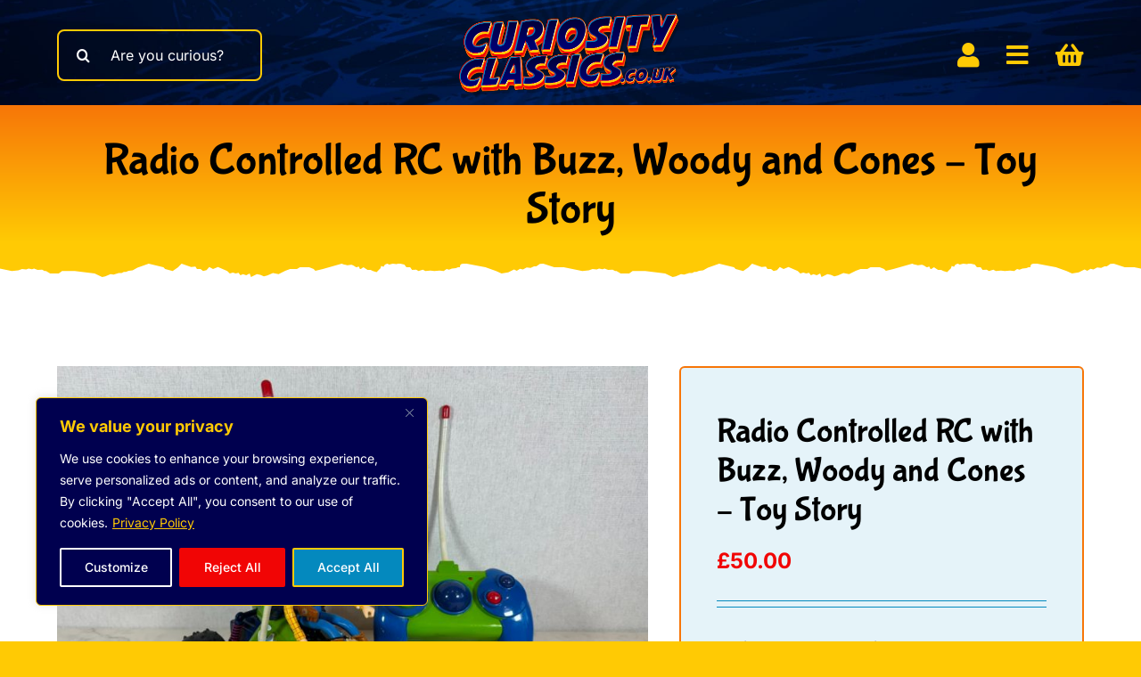

--- FILE ---
content_type: text/html; charset=UTF-8
request_url: https://curiosityclassics.co.uk/wp-admin/admin-ajax.php
body_size: -101
content:
<input type="hidden" id="fusion-form-nonce-161" name="fusion-form-nonce-161" value="253e5b44f4" />

--- FILE ---
content_type: text/css
request_url: https://curiosityclassics.co.uk/wp-content/cache/wpfc-minified/g4dvvhza/fyae0.css
body_size: 93
content:
.stripe-gateway-checkout-email-field{position:relative}.stripe-gateway-checkout-email-field button.stripe-gateway-stripelink-modal-trigger{display:none;position:absolute;right:5px;width:64px;height:40px;background:no-repeat url(//curiosityclassics.co.uk/wp-content/plugins/woocommerce-gateway-stripe/assets/images/link.svg);background-color:rgba(0,0,0,0);cursor:pointer;border:none}